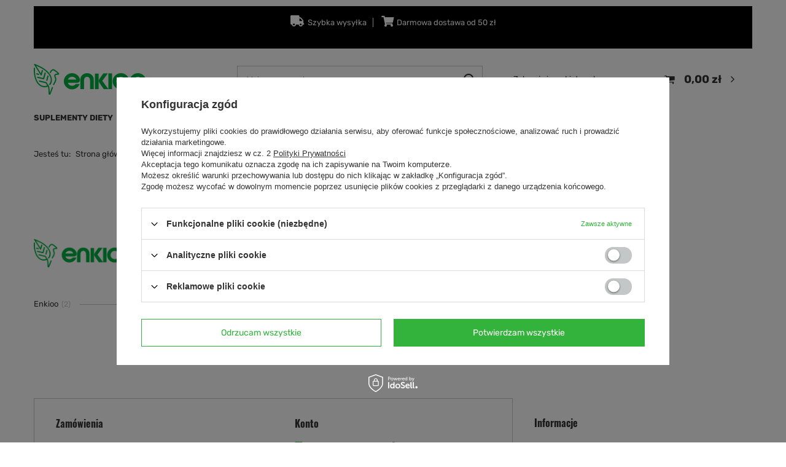

--- FILE ---
content_type: text/html; charset=utf-8
request_url: https://enkioo.com/pl/producers.html
body_size: 13487
content:
<!DOCTYPE html>
<html lang="pl" class="--freeShipping --vat --gross " ><head><meta name="viewport" content="user-scalable=no, initial-scale = 1.0, maximum-scale = 1.0, width=device-width, viewport-fit=cover"><meta http-equiv="Content-Type" content="text/html; charset=utf-8"><meta http-equiv="X-UA-Compatible" content="IE=edge"><title>Producenci -  PETROLIA Sp z o.o.</title><meta name="description" content="Lista producentów -  PETROLIA Sp z o.o."><link rel="icon" href="/gfx/pol/favicon.ico"><meta name="theme-color" content="#33b33b"><meta name="msapplication-navbutton-color" content="#33b33b"><meta name="apple-mobile-web-app-status-bar-style" content="#33b33b"><link rel="stylesheet" type="text/css" href="/gfx/pol/common_style.css.gzip?r=1734002025"><script>var app_shop={urls:{prefix:'data="/gfx/'.replace('data="', '')+'pol/',graphql:'/graphql/v1/'},vars:{meta:{viewportContent:'initial-scale = 1.0, maximum-scale = 5.0, width=device-width, viewport-fit=cover'},priceType:'gross',priceTypeVat:true,productDeliveryTimeAndAvailabilityWithBasket:false,geoipCountryCode:'US',fairShopLogo: { enabled: false, image: '/gfx/standards/safe_light.svg'},currency:{id:'PLN',symbol:'zł',country:'pl',format:'###,##0.00',beforeValue:false,space:true,decimalSeparator:',',groupingSeparator:' '},language:{id:'pol',symbol:'pl',name:'Polski'},omnibus:{enabled:true,rebateCodeActivate:false,hidePercentageDiscounts:false,},},txt:{priceTypeText:' brutto',},fn:{},fnrun:{},files:[],graphql:{}};const getCookieByName=(name)=>{const value=`; ${document.cookie}`;const parts = value.split(`; ${name}=`);if(parts.length === 2) return parts.pop().split(';').shift();return false;};if(getCookieByName('freeeshipping_clicked')){document.documentElement.classList.remove('--freeShipping');}if(getCookieByName('rabateCode_clicked')){document.documentElement.classList.remove('--rabateCode');}function hideClosedBars(){const closedBarsArray=JSON.parse(localStorage.getItem('closedBars'))||[];if(closedBarsArray.length){const styleElement=document.createElement('style');styleElement.textContent=`${closedBarsArray.map((el)=>`#${el}`).join(',')}{display:none !important;}`;document.head.appendChild(styleElement);}}hideClosedBars();</script><script src="/gfx/pol/jquery.js.gzip?r=1734002025"></script><script src="/gfx/pol/common_shop.js.gzip?r=1734002025"></script><meta name="robots" content="index,follow"><meta name="rating" content="general"><meta name="Author" content="PETROLIA Sp z o.o. na bazie IdoSell (www.idosell.com/shop).">
<!-- Begin partytown html or js -->

<script>partytownConfig = ["gtm_web_worker_active"] </script><script>partytown = {
          lib: "/partytown/",
          resolveUrl: function (url, location, type) {
            if (url.pathname.includes("debug/bootstrap")) {
                  const proxyUrl = new URL(`${location?.origin}/proxy/${url.href}`);
                  return proxyUrl;
              }
            if (url.href.search("proxy") === -1 && type === "script" && url.href.includes("facebook")) {
                const proxyUrl = new URL(`${location?.origin}/proxy/${url.href}`);
                return proxyUrl;
            }
            return url;
          },
          forward: [["dataLayer.push", { preserveBehavior: true }] , ""],
        }; window?.partytownCallback?.();</script><script>const t={preserveBehavior:!1},e=e=>{if("string"==typeof e)return[e,t];const[n,r=t]=e;return[n,{...t,...r}]},n=Object.freeze((t=>{const e=new Set;let n=[];do{Object.getOwnPropertyNames(n).forEach((t=>{"function"==typeof n[t]&&e.add(t)}))}while((n=Object.getPrototypeOf(n))!==Object.prototype);return Array.from(e)})());!function(t,r,o,i,a,s,c,d,l,p,u=t,f){function h(){f||(f=1,"/"==(c=(s.lib||"/~partytown/")+(s.debug?"debug/":""))[0]&&(l=r.querySelectorAll('script[type="text/partytown"]'),i!=t?i.dispatchEvent(new CustomEvent("pt1",{detail:t})):(d=setTimeout(v,1e4),r.addEventListener("pt0",w),a?y(1):o.serviceWorker?o.serviceWorker.register(c+(s.swPath||"partytown-sw.js"),{scope:c}).then((function(t){t.active?y():t.installing&&t.installing.addEventListener("statechange",(function(t){"activated"==t.target.state&&y()}))}),console.error):v())))}function y(e){p=r.createElement(e?"script":"iframe"),t._pttab=Date.now(),e||(p.style.display="block",p.style.width="0",p.style.height="0",p.style.border="0",p.style.visibility="hidden",p.setAttribute("aria-hidden",!0)),p.src=c+"partytown-"+(e?"atomics.js?v=0.10.1":"sandbox-sw.html?"+t._pttab),r.querySelector(s.sandboxParent||"body").appendChild(p)}function v(n,o){for(w(),i==t&&(s.forward||[]).map((function(n){const[r]=e(n);delete t[r.split(".")[0]]})),n=0;n<l.length;n++)(o=r.createElement("script")).innerHTML=l[n].innerHTML,o.nonce=s.nonce,r.head.appendChild(o);p&&p.parentNode.removeChild(p)}function w(){clearTimeout(d)}s=t.partytown||{},i==t&&(s.forward||[]).map((function(r){const[o,{preserveBehavior:i}]=e(r);u=t,o.split(".").map((function(e,r,o){var a;u=u[o[r]]=r+1<o.length?u[o[r]]||(a=o[r+1],n.includes(a)?[]:{}):(()=>{let e=null;if(i){const{methodOrProperty:n,thisObject:r}=((t,e)=>{let n=t;for(let t=0;t<e.length-1;t+=1)n=n[e[t]];return{thisObject:n,methodOrProperty:e.length>0?n[e[e.length-1]]:void 0}})(t,o);"function"==typeof n&&(e=(...t)=>n.apply(r,...t))}return function(){let n;return e&&(n=e(arguments)),(t._ptf=t._ptf||[]).push(o,arguments),n}})()}))})),"complete"==r.readyState?h():(t.addEventListener("DOMContentLoaded",h),t.addEventListener("load",h))}(window,document,navigator,top,window.crossOriginIsolated);</script>

<!-- End partytown html or js -->

<!-- Begin LoginOptions html -->

<style>
#client_new_social .service_item[data-name="service_Apple"]:before, 
#cookie_login_social_more .service_item[data-name="service_Apple"]:before,
.oscop_contact .oscop_login__service[data-service="Apple"]:before {
    display: block;
    height: 2.6rem;
    content: url('/gfx/standards/apple.svg?r=1743165583');
}
.oscop_contact .oscop_login__service[data-service="Apple"]:before {
    height: auto;
    transform: scale(0.8);
}
#client_new_social .service_item[data-name="service_Apple"]:has(img.service_icon):before,
#cookie_login_social_more .service_item[data-name="service_Apple"]:has(img.service_icon):before,
.oscop_contact .oscop_login__service[data-service="Apple"]:has(img.service_icon):before {
    display: none;
}
</style>

<!-- End LoginOptions html -->

<!-- Open Graph -->
<script >
window.dataLayer = window.dataLayer || [];
window.gtag = function gtag() {
dataLayer.push(arguments);
}
gtag('consent', 'default', {
'ad_storage': 'denied',
'analytics_storage': 'denied',
'ad_personalization': 'denied',
'ad_user_data': 'denied',
'wait_for_update': 500
});

gtag('set', 'ads_data_redaction', true);
</script><script id="iaiscript_2" data-requirements="W10=" data-ga4_sel="ga4script">
window.iaiscript_2 = `<${'script'}  class='google_consent_mode_update'>
gtag('consent', 'update', {
'ad_storage': 'denied',
'analytics_storage': 'denied',
'ad_personalization': 'denied',
'ad_user_data': 'denied'
});
</${'script'}>`;
</script>
<!-- End Open Graph -->

<link rel="canonical" href="https://enkioo.com/pl/producers.html" />

                <!-- Global site tag (gtag.js) -->
                <script  async src="https://www.googletagmanager.com/gtag/js?id=G-8ZZQDTS87M"></script>
                <script >
                    window.dataLayer = window.dataLayer || [];
                    window.gtag = function gtag(){dataLayer.push(arguments);}
                    gtag('js', new Date());
                    
                    gtag('config', 'G-8ZZQDTS87M');

                </script>
                <link rel="stylesheet" type="text/css" href="/data/designs/66cf24468c9843.40628786_13/gfx/pol/custom.css.gzip?r=1739801273">            <!-- Google Tag Manager -->
                    <script >(function(w,d,s,l,i){w[l]=w[l]||[];w[l].push({'gtm.start':
                    new Date().getTime(),event:'gtm.js'});var f=d.getElementsByTagName(s)[0],
                    j=d.createElement(s),dl=l!='dataLayer'?'&l='+l:'';j.async=true;j.src=
                    'https://www.googletagmanager.com/gtm.js?id='+i+dl;f.parentNode.insertBefore(j,f);
                    })(window,document,'script','dataLayer','GTM-5ZRCZPJ ');</script>
            <!-- End Google Tag Manager -->
<!-- Begin additional html or js -->


<!--1|1|1| modified: 2022-09-19 11:38:41-->
<meta name="google-site-verification" content="4Ntk-brP_C4X4GoCXvZLoS53yM5wphaSEK0Ysh_9d64" />
<!--4|1|3| modified: 2024-07-17 14:45:30-->
<!-- Hotjar Tracking Code for Site 5062713 (name missing) -->
<script>
    (function(h,o,t,j,a,r){
        h.hj=h.hj||function(){(h.hj.q=h.hj.q||[]).push(arguments)};
        h._hjSettings={hjid:5062713,hjsv:6};
        a=o.getElementsByTagName('head')[0];
        r=o.createElement('script');r.async=1;
        r.src=t+h._hjSettings.hjid+j+h._hjSettings.hjsv;
        a.appendChild(r);
    })(window,document,'https://static.hotjar.com/c/hotjar-','.js?sv=');
</script>
<!--5|1|4-->
<meta name="facebook-domain-verification" content="pi9o056yd5fx3b95najdtonik4abst" />
<!--8|1|6| modified: 2022-11-25 16:14:04-->
<script type="application/ld+json">
{
	"@context": "http://schema.org",
	"@type": "Store",
	"address": {
		"@type": "PostalAddress",
		"addressLocality": "Warszawa",
		"streetAddress": "Chmielna 2 lok. 31",
		"postalCode": "00-020",
		"addressRegion": "mazowieckie"
	},
	"name": "PETROLIA Sp z o.o.",
	"email": "sklep@enkioo.com",
	"telephone": "606544250",
	"vatID": "9930387759",
	"image": "https://enkioo.com/data/gfx/mask/pol/logo_1_big.png"
}
</script>
<!--9|1|6| modified: 2022-11-30 13:08:42-->
<script>
function runWhenLoaded() {
    let kontaktStopka = document.querySelector('#links_footer_1 > li:nth-child(1) > ul:nth-child(2)');
    let kontaktMiasto = document.querySelector('#contact_address_city');
    let pageURI = location.pathname + location.search;

    if(pageURI == '/pl/contact.html') {
        if(kontaktMiasto) {
            kontaktMiasto.textContent = ', 00-020 Warszawa, woj. mazowieckie';
        }
    }

    if(kontaktStopka) {
        kontaktStopka.outerHTML = '<ul class="footer_links_sub"><li><span style="margin-bottom: 15px;">PETROLIA Sp z o.o.<br>NIP: 9930387759</span><span>Chmielna 2 lok. 31, 00-020 Warszawa (POLSKA)</span></li><li><a href="tel:606544250" style="margin-bottom: 15px;">tel. 606 544 250</a><a href="mailto:enkioo@enkioo.com" target="_self" title="enkioo@enkioo.com"><span>enkioo@enkioo.com</span></a></li></ul>';
    }
}

if (document.readyState != "complete") {
    document.addEventListener("readystatechange", async (e) => {
        if (e.target.readyState === "complete") {
            runWhenLoaded();
        }
    });
} else {
    runWhenLoaded();
}
</script>
<!--20|1|13-->
<style>
#menu_newsletter {background-color: #00ae4138;margin-top: 33px;}
.big_label, .headline {justify-content: center; padding: 30px;}
.info_banners__text strong {text-align:center;}
.info_banners__text span {text-align:center;}
.article__item {float: right;}
#blog-item img.blog_image {display:none;}
/* karta produktu: */
.mct-product-card {
            padding: 15px;
        }

        .mct-product-content,
        .mct-additional-section {
            display: flex;
            flex-wrap: wrap;
            align-items: stretch;
        }

        .mct-product-image, .mct-additional-section img {
            flex: 1;
            max-width: 50%;
            padding: 10px;
            transition: transform 0.3s;
            overflow: hidden;
            background: url('/data/include/cms/karty-produktu/to.png?v=1691425596032') no-repeat center center;
            background-size: cover;
        }

        .mct-product-image img, .mct-additional-section img {
            max-width: 100%;
            height: 100%;
            display: block;
            object-fit: cover;
        }

        .mct-product-description {
            flex: 1;
            max-width: 50%;
            padding: 10px;
        }

        .mct-product-image:hover {
            transform: scale(1.1);
        }

        @media (max-width: 768px) {
            .mct-product-image {
                display: none;
            }

            .mct-product-description {
                max-width: 100%;
                width: 100%;
            }
        }

        .mct-highlight {
            background-color: #00ae41;
            height: 5px;
            width: 100px;
            margin-top: 5px;
        }

        .mct-section-header {
            padding: 15px;
            text-align: center;
            margin-top: 20px;
            background: url('/data/include/cms/karty-produktu/to.png?v=1691425596032') no-repeat center center;
            background-size: cover;
        }

        .mct-underline {
            display: block;
            background-color: #00ae41;
            height: 5px;
            width: 100px;
            margin: 10px auto;
        }

        .mct-additional-text {
            flex: 1;
            display: flex;
            flex-direction: column;
            justify-content: center;
        }

        @media (max-width: 768px) {
            .mct-additional-section {
                flex-direction: column;
            }

            .mct-additional-section img, .mct-additional-text {
                max-width: 100%;
            }
        }
-->
#accessory-section {
    border: 1px solid #ccc;
    padding: 20px;
    margin-bottom: 20px;
    background-color: #ffffff;
    width: 100%;
    margin: 20px auto;
    display: flex;
    flex-wrap: wrap;
    align-items: center;
}

#accessory-title {
    font-size: 24px;
    color: #333;
    text-align: left;
    flex: 0 0 40%;
    margin-bottom: 0;
}

#accessory-content {
    display: flex;
    align-items: center;
    justify-content: space-between;
    flex: 0 0 60%;
}

#accessory-details {
    display: flex;
    align-items: center;
    flex: 1;
    margin-right: 15px;
    border-left: 1px solid #ccc;
    padding-left: 15px;
}

#accessory-image-wrapper {
    text-align: center;
    margin-right: 10px;
}

#accessory-image {
    max-width: 100px;
    height: auto;
}

#accessory-name {
    font-size: 16px;
    color: #333;
    margin-bottom: 5px;
}

#accessory-price {
    font-size: 14px;
    color: #555;
}

#accessory-cta {
    text-align: right;
    flex: 1;
}

#add-shaker-to-cart {
    background-color: #4CAF50; /* Zielony kolor */
    border: none;
    color: white;
    padding: 8px 16px;
    text-align: center;
    text-decoration: none;
    display: inline-block;
    font-size: 14px;
    cursor: pointer;
    transition-duration: 0.4s;
    border-radius: 0;
}

#add-shaker-to-cart:hover {
    background-color: white;
    color: black;
    border: 2px solid #4CAF50;
}

@media (max-width: 768px) {
    #accessory-section {
        flex-direction: column;
        align-items: center;
    }

    #accessory-title {
        flex: 0 0 100%;
        text-align: center;
        margin-bottom: 10px;
    }

    #accessory-content {
        flex-direction: column;
        align-items: center;
        width: 100%;
    }

    #accessory-details {
        flex: 0 0 100%;
        margin-bottom: 10px;
        border-left: none;
        padding-left: 0;
        text-align: center;
    }

    #accessory-cta {
        flex: 0 0 100%;
        text-align: center;
    }

    #add-shaker-to-cart {
        width: auto;
        margin-top: 10px;
    }
}


</style>

<!-- End additional html or js -->
<script>(function(w,d,s,i,dl){w._ceneo = w._ceneo || function () {
w._ceneo.e = w._ceneo.e || []; w._ceneo.e.push(arguments); };
w._ceneo.e = w._ceneo.e || [];dl=dl===undefined?"dataLayer":dl;
const f = d.getElementsByTagName(s)[0], j = d.createElement(s); j.defer = true;
j.src = "https://ssl.ceneo.pl/ct/v5/script.js?accountGuid=" + i + "&t=" +
Date.now() + (dl ? "&dl=" + dl : ""); f.parentNode.insertBefore(j, f);
})(window, document, "script", "23d90012-a287-4afd-be8d-073f8494cb93");</script>
<script id="iaiscript_1" data-requirements="eyJtYXJrZXRpbmciOlsicmV2aHVudGVyIl19">
window.iaiscript_1 = `<img src="https://app.revhunter.tech/px?p=idosell&m=1&c=20014&type=start" width="0" height="0" style="display: none;"/>`;
</script><script src="/inPost/inpostPayNew.js"></script><script src="https://inpostpay-widget-v2.inpost.pl/inpostpay.widget.v2.js"></script></head><body><script id="iaiscript_3" data-requirements="eyJtYXJrZXRpbmciOlsicmV2aHVudGVyIl19">
window.iaiscript_3 = `<img src="https://app.revhunter.tech/px?p=idosell&m=1&c=20014&type=start" width="0" height="0" style="display: none;"/>`;
</script><div id="container" class="producers-list_page container max-width-1200"><header class=" commercial_banner"><script class="ajaxLoad">app_shop.vars.vat_registered="true";app_shop.vars.currency_format="###,##0.00";app_shop.vars.currency_before_value=false;app_shop.vars.currency_space=true;app_shop.vars.symbol="zł";app_shop.vars.id="PLN";app_shop.vars.baseurl="http://enkioo.com/";app_shop.vars.sslurl="https://enkioo.com/";app_shop.vars.curr_url="%2Fpl%2Fproducers.html";var currency_decimal_separator=',';var currency_grouping_separator=' ';app_shop.vars.blacklist_extension=["exe","com","swf","js","php"];app_shop.vars.blacklist_mime=["application/javascript","application/octet-stream","message/http","text/javascript","application/x-deb","application/x-javascript","application/x-shockwave-flash","application/x-msdownload"];app_shop.urls.contact="/pl/contact.html";</script><div id="viewType" style="display:none"></div><div class="bars_top bars"><div class="bars__item" id="bar27" style="--background-color:#000000;--border-color:;--font-color:;"><div class="bars__wrapper"><div class="bars__content"> <!DOCTYPE html>
<html lang="pl">
<head>
    <meta charset="UTF-8">
    <meta name="viewport" content="width=device-width, initial-scale=1.0">
    <link rel="stylesheet" href="https://cdnjs.cloudflare.com/ajax/libs/font-awesome/5.15.3/css/all.min.css">

    <style>
        /* Styl dla paska nawigacyjnego */
        .custom-navbar {
            overflow: hidden;
            background-color: #000; /* Czarna belka */
            height: 35px; /* Wysokość paska */
            color: white; /* Kolor tekstu */
            text-align: center; /* Wyśrodkowanie tekstu */
            line-height: 35px; /* Wyśrodkowanie tekstu względem wysokości paska */
        }

        /* Styl dla linków w pasku nawigacyjnym */
        .custom-navbar a {
            text-decoration: none; /* Wyłączenie podkreślenia linków */
            color: white; /* Kolor tekstu linków */
            padding: 0 10px; /* Odstęp wewnętrzny dla lepszego wyglądu */
            border-right: 1px solid #ffffff; /* Prosta biała linia oddzielająca linki */
        }

        /* Ostatni link w pasku nie ma prawej linii */
        .custom-navbar a:last-child {
            border-right: none;
        }

        /* Styl ikon */
        .custom-navbar .icon {
            font-size: 18px; /* Rozmiar ikony */
            margin-right: 5px; /* Odstęp między ikoną a tekstem */
        }

        /* Styl dla wyróżnienia kodu rabatowego */
        .custom-navbar .highlight {
            color: #33b33b; /* Kolor zielony dla kodu rabatowego */
            font-weight: bold;
        }
    </style>
</head>
<body>
    <!-- Pasek nawigacyjny -->
    <div class="custom-navbar">
        <a href="#"><i class="fas fa-truck icon"></i>Szybka wysyłka</a>
        <a href="#"><i class="fas fa-shopping-cart icon"></i>Darmowa dostawa od 50 zł</a>
    </div>
<img src="//enkioo.com/ajax/set_session.php?set_session=true&amp;sso_token=[base64]" style="width: 0px; height: 0px; visibility: hidden" alt="pixel"><img src="https://client20014.idosell.com/checkup.php?c=482e83b041978cef5f0fee3cf34a612c" style="display:none" alt="pixel"></body>
</html>

</div></div></div></div><script>document.documentElement.style.setProperty('--bars-height',`${document.querySelector('.bars_top').offsetHeight}px`);</script><div id="logo" class="d-flex align-items-center"><a href="/" target="_self" aria-label="Logo sklepu"><img src="/data/gfx/mask/pol/logo_1_big.png" alt="Suplementy i odżywki dla sportowców - Enkioo" width="183" height="50"></a></div><form action="https://enkioo.com/pl/search.html" method="get" id="menu_search" class="menu_search"><a href="#showSearchForm" class="menu_search__mobile" aria-label="Szukaj"></a><div class="menu_search__block"><div class="menu_search__item --input"><input class="menu_search__input" type="text" name="text" autocomplete="off" placeholder="Wpisz czego szukasz" aria-label="Wpisz czego szukasz"><button class="menu_search__submit" type="submit" aria-label="Szukaj"></button></div><div class="menu_search__item --results search_result"></div></div></form><div id="menu_settings" class="align-items-center justify-content-center justify-content-lg-end"><div id="menu_additional"><a class="account_link" href="https://enkioo.com/pl/login.html">Zaloguj się</a><div class="shopping_list_top" data-empty="true"><a href="https://enkioo.com/pl/shoppinglist" class="wishlist_link slt_link --empty">Listy zakupowe</a><div class="slt_lists"><ul class="slt_lists__nav"><li class="slt_lists__nav_item" data-list_skeleton="true" data-list_id="true" data-shared="true"><a class="slt_lists__nav_link" data-list_href="true"><span class="slt_lists__nav_name" data-list_name="true"></span><span class="slt_lists__count" data-list_count="true">0</span></a></li><li class="slt_lists__nav_item --empty"><a class="slt_lists__nav_link --empty" href="https://enkioo.com/pl/shoppinglist"><span class="slt_lists__nav_name" data-list_name="true">Lista zakupowa</span><span class="slt_lists__count" data-list_count="true">0</span></a></li></ul></div></div></div></div><div class="shopping_list_top_mobile d-none" data-empty="true"><a href="https://enkioo.com/pl/shoppinglist" class="sltm_link --empty"></a></div><div id="menu_basket" class="topBasket --skeleton"><a class="topBasket__sub" href="/basketedit.php" aria-labelledby="Koszyk"><span class="badge badge-info"></span><strong class="topBasket__price">0,00 zł</strong></a><div class="topBasket__details --products" style="display: none;"><div class="topBasket__block --labels"><label class="topBasket__item --name">Produkt</label><label class="topBasket__item --sum">Ilość</label><label class="topBasket__item --prices">Cena</label></div><div class="topBasket__block --products"></div></div><div class="topBasket__details --shipping" style="display: none;"><span class="topBasket__name">Koszt dostawy od</span><span id="shipppingCost"></span></div><script>
						app_shop.vars.cache_html = true;
					</script></div><nav id="menu_categories" class="wide"><button type="button" class="navbar-toggler" aria-label="Menu"><i class="icon-reorder"></i></button><div class="navbar-collapse" id="menu_navbar"><ul class="navbar-nav mx-md-n2"><li class="nav-item"><a  href="/pl/menu/suplementy-diety-153.html" target="_self" title="Suplementy diety" class="nav-link" >Suplementy diety</a><ul class="navbar-subnav"><li class="nav-header"><a href="#backLink" class="nav-header__backLink"><i class="icon-angle-left"></i></a><a  href="/pl/menu/suplementy-diety-153.html" target="_self" title="Suplementy diety" class="nav-link" >Suplementy diety</a></li><li class="nav-item empty"><a  href="/pl/menu/aminokwasy-170.html" target="_self" title="Aminokwasy" class="nav-link" >Aminokwasy</a></li><li class="nav-item empty"><a  href="/pl/menu/odzywki-bialkowe-180.html" target="_self" title="Odżywki białkowe" class="nav-link" >Odżywki białkowe</a></li></ul></li><li class="nav-item"><a  href="/pl/menu/suplementy-dla-sportowcow-179.html" target="_self" title="Suplementy dla sportowców" class="nav-link" >Suplementy dla sportowców</a><ul class="navbar-subnav"><li class="nav-header"><a href="#backLink" class="nav-header__backLink"><i class="icon-angle-left"></i></a><a  href="/pl/menu/suplementy-dla-sportowcow-179.html" target="_self" title="Suplementy dla sportowców" class="nav-link" >Suplementy dla sportowców</a></li><li class="nav-item empty"><a  href="/pl/menu/aminokwasy-170.html" target="_self" title="Aminokwasy" class="nav-link" >Aminokwasy</a></li><li class="nav-item empty"><a  href="/pl/menu/przedtreningowki-210.html" target="_self" title="Przedtreningówki" class="nav-link" >Przedtreningówki</a></li><li class="nav-item empty"><a  href="/pl/menu/suplementy-na-stawy-i-kosci-166.html" target="_self" title="Suplementy na stawy i kości" class="nav-link" >Suplementy na stawy i kości</a></li></ul></li><li class="nav-item"><a  href="/pl/cms/promocje-i-rabaty-enkioo-31.html" target="_self" title="Promocje" class="nav-link" >Promocje</a></li><li class="nav-item"><a  href="/pl/newsletter.html" target="_self" title="Newsletter" class="nav-link" >Newsletter</a></li></ul></div></nav><div id="breadcrumbs" class="breadcrumbs"><div class="back_button"><button id="back_button"><i class="icon-angle-left"></i> Wstecz</button></div><div class="list_wrapper"><ol><li><span>Jesteś tu:  </span></li><li class="bc-main"><span><a href="/">Strona główna</a></span></li><li class="bc-active bc-producers-list"><span>Marki</span></li></ol></div></div></header><div id="layout" class="row clearfix"><aside class="col-3"><section class="shopping_list_menu"><div class="shopping_list_menu__block --lists slm_lists" data-empty="true"><span class="slm_lists__label">Listy zakupowe</span><ul class="slm_lists__nav"><li class="slm_lists__nav_item" data-list_skeleton="true" data-list_id="true" data-shared="true"><a class="slm_lists__nav_link" data-list_href="true"><span class="slm_lists__nav_name" data-list_name="true"></span><span class="slm_lists__count" data-list_count="true">0</span></a></li><li class="slm_lists__nav_header"><span class="slm_lists__label">Listy zakupowe</span></li><li class="slm_lists__nav_item --empty"><a class="slm_lists__nav_link --empty" href="https://enkioo.com/pl/shoppinglist"><span class="slm_lists__nav_name" data-list_name="true">Lista zakupowa</span><span class="slm_lists__count" data-list_count="true">0</span></a></li></ul><a href="#manage" class="slm_lists__manage d-none align-items-center d-md-flex">Zarządzaj listami</a></div><div class="shopping_list_menu__block --bought slm_bought"><a class="slm_bought__link d-flex" href="https://enkioo.com/pl/products-bought.html">
				Lista dotychczas zamówionych produktów
			</a></div><div class="shopping_list_menu__block --info slm_info"><strong class="slm_info__label d-block mb-3">Jak działa lista zakupowa?</strong><ul class="slm_info__list"><li class="slm_info__list_item d-flex mb-3">
					Po zalogowaniu możesz umieścić i przechowywać na liście zakupowej dowolną liczbę produktów nieskończenie długo.
				</li><li class="slm_info__list_item d-flex mb-3">
					Dodanie produktu do listy zakupowej nie oznacza automatycznie jego rezerwacji.
				</li><li class="slm_info__list_item d-flex mb-3">
					Dla niezalogowanych klientów lista zakupowa przechowywana jest do momentu wygaśnięcia sesji (około 24h).
				</li></ul></div></section><div id="mobileCategories" class="mobileCategories"><div class="mobileCategories__item --menu"><button type="button" class="mobileCategories__link --active" data-ids="#menu_search,.shopping_list_menu,#menu_search,#menu_navbar,#menu_navbar3, #menu_blog">
                            Menu
                        </button></div><div class="mobileCategories__item --account"><button type="button" class="mobileCategories__link" data-ids="#menu_contact,#login_menu_block">
                            Konto
                        </button></div></div><div class="setMobileGrid" data-item="#menu_navbar"></div><div class="setMobileGrid" data-item="#menu_navbar3" data-ismenu1="true"></div><div class="setMobileGrid" data-item="#menu_blog"></div><div class="login_menu_block d-lg-none" id="login_menu_block"><a class="sign_in_link" href="/login.php" title=""><i class="icon-user"></i><span>Zaloguj się</span></a><a class="registration_link" href="/client-new.php?register" title=""><i class="icon-lock"></i><span>Zarejestruj się</span></a><a class="order_status_link" href="/order-open.php" title=""><i class="icon-globe"></i><span>Sprawdź status zamówienia</span></a></div><div class="setMobileGrid" data-item="#menu_contact"></div><div class="setMobileGrid" data-item="#menu_settings"></div></aside><div id="content" class="col-12"><div id="producers-list" class="producers"><h1 class="big_label">
            Marki
        </h1><div id="producers-list_sub" class="producers__list"><div class="producers__item"><a class="producers__icon" href="/pl/producers/enkioo-1657540754.html" title="Enkioo"><img class="links_producers" src="/data/lang/pol/producers/gfx/projector/1657540754_1.png" alt="Enkioo"></a><a class="producers__name" href="/pl/producers/enkioo-1657540754.html" title="Enkioo"><span>Enkioo</span><small>
                                (2)
                            </small></a></div><div class="producers__item"><a class="producers__icon" href="/pl/producers/przykladowy-producent-a-1142347122.html" title="Przykładowy producent A"><img class="links_producers" src="/data/lang/pol/producers/gfx/projector/1142347122_1.png" alt="Przykładowy producent A"></a><a class="producers__name" href="/pl/producers/przykladowy-producent-a-1142347122.html" title="Przykładowy producent A"><span>Przykładowy producent A</span><small>
                                (1)
                            </small></a></div></div></div></div></div></div><footer class="max-width-1200"><div id="footer_links" class="row container"><ul id="menu_orders" class="footer_links col-md-4 col-sm-6 col-12 --open"><li><a id="menu_orders_header" class=" footer_links_label" href="https://enkioo.com/pl/client-orders.html" title="">
					Zamówienia
				</a><ul class="footer_links_sub"><li id="order_status" class="menu_orders_item"><i class="icon-battery"></i><a href="https://enkioo.com/pl/order-open.html">
							Status zamówienia
						</a></li><li id="order_status2" class="menu_orders_item"><i class="icon-truck"></i><a href="https://enkioo.com/pl/order-open.html">
							Śledzenie przesyłki
						</a></li><li id="order_rma" class="menu_orders_item"><i class="icon-sad-face"></i><a href="https://enkioo.com/pl/rma-open.html">
							Chcę zareklamować produkt
						</a></li><li id="order_returns" class="menu_orders_item"><i class="icon-refresh-dollar"></i><a href="https://enkioo.com/pl/returns-open.html">
							Chcę zwrócić produkt
						</a></li><li id="order_exchange" class="menu_orders_item"><i class="icon-return-box"></i><a href="/pl/client-orders.html?display=returns&amp;exchange=true">
							Chcę wymienić towar
						</a></li><li id="order_contact" class="menu_orders_item"><i class="icon-phone"></i><a href="/pl/contact.html">
								Kontakt
							</a></li></ul></li></ul><ul id="menu_account" class="footer_links col-md-4 col-sm-6 col-12"><li><a id="menu_account_header" class=" footer_links_label" href="https://enkioo.com/pl/login.html" title="">
					Konto
				</a><ul class="footer_links_sub"><li id="account_register_retail" class="menu_orders_item"><i class="icon-register-card"></i><a href="https://enkioo.com/pl/client-new.html?register">
										Zarejestruj się
									</a></li><li id="account_basket" class="menu_orders_item"><i class="icon-basket"></i><a href="https://enkioo.com/pl/basketedit.html">
							Koszyk
						</a></li><li id="account_observed" class="menu_orders_item"><i class="icon-heart-empty"></i><a href="https://enkioo.com/pl/shoppinglist">
							Listy zakupowe
						</a></li><li id="account_boughts" class="menu_orders_item"><i class="icon-menu-lines"></i><a href="https://enkioo.com/pl/products-bought.html">
							Lista zakupionych produktów
						</a></li><li id="account_history" class="menu_orders_item"><i class="icon-clock"></i><a href="https://enkioo.com/pl/client-orders.html">
							Historia transakcji
						</a></li><li id="account_rebates" class="menu_orders_item"><i class="icon-scissors-cut"></i><a href="https://enkioo.com/pl/client-rebate.html">
							Moje rabaty
						</a></li><li id="account_newsletter" class="menu_orders_item"><i class="icon-envelope-empty"></i><a href="https://enkioo.com/pl/newsletter.html">
							Newsletter
						</a></li></ul></li></ul><ul id="menu_regulations" class="footer_links col-md-4 col-sm-6 col-12"><li><span class="footer_links_label">Informacje</span><ul class="footer_links_sub"><li><a href="/pl/delivery.html">
									Wysyłka
								</a></li><li><a href="/pl/payments.html">
									Sposoby płatności i prowizje
								</a></li><li><a href="/pl/terms.html">
									Regulamin
								</a></li><li><a href="/pl/privacy-and-cookie-notice.html">
									Polityka prywatności
								</a></li><li><a href="/pl/returns-and_replacements.html">
									Odstąpienie od umowy
								</a></li><li><button id="manageCookies" class="manage_cookies" type="button">Zarządzaj plikami cookie</button></li></ul></li></ul><ul class="footer_links col-md-4 col-sm-6 col-12" id="links_footer_1"><li><span  title="Kontakt" class="footer_links_label" ><span>Kontakt</span></span><ul class="footer_links_sub"><li><span" ><span>tel. 606 544 250</span></span></li><li><a href="mailto:enkioo@enkioo.com" target="_self" title="enkioo@enkioo.com" ><span>enkioo@enkioo.com</span></a></li></ul></li></ul><ul class="footer_links col-md-4 col-sm-6 col-12" id="links_footer_2"><li><a href="https://www.facebook.com/enkioo" target="_self" title="Facebook" class="footer_links_label --gfx" ><img alt="Facebook" src="/data/gfx/pol/navigation/1_4_i_173.webp"><span class="d-none footer_links_label_name">Facebook</span></a><ul class="footer_links_sub"><li><a href="https://www.facebook.com/enkioo" target="_self" title="Facebook" ><span>Facebook</span></a></li></ul></li></ul><ul class="footer_links col-md-4 col-sm-6 col-12" id="links_footer_3"><li><a href="https://www.instagram.com/enkioo_/" target="_self" title="Instagram" class="footer_links_label --gfx" ><img alt="Instagram" src="/data/gfx/pol/navigation/1_4_i_182.htm"><span class="d-none footer_links_label_name">Instagram</span></a><ul class="footer_links_sub"><li><a href="https://www.instagram.com/enkioo_/" target="_self" title="Instagram" ><span>Instagram</span></a></li></ul></li></ul></div><div id="menu_contact" class="container"><ul class="menu_contact__items"><li class="contact_type_header"><a href="https://enkioo.com/pl/contact.html">

					Kontakt
				</a></li><li class="contact_type_phone"><a href="tel:606544250">606 544 250</a></li><li class="contact_type_mail"><a href="mailto:sklep@enkioo.com">sklep@enkioo.com</a></li><li class="contact_type_adress"><span class="shopshortname">PETROLIA Sp z o.o.<span>, </span></span><span class="adress_street">Malczewskiego 8<span>, </span></span><span class="adress_zipcode">33-100<span class="n55931_city"> Tarnów</span></span></li></ul></div><div class="footer_settings container"><div id="price_info" class="footer_settings__price_info price_info"><span class="price_info__text --type">
									W sklepie prezentujemy ceny brutto (z VAT).
								</span></div><div class="footer_settings__idosell idosell" id="idosell_logo"><a class="idosell__logo --link" target="_blank" href="https://www.idosell.com/pl/?utm_source=clientShopSite&amp;utm_medium=Label&amp;utm_campaign=PoweredByBadgeLink" title="Sklep internetowy IdoSell"><img class="idosell__img" src="/ajax/poweredby_IdoSell_Shop_white.svg?v=1" alt="Sklep internetowy IdoSell"></a></div></div><section id="menu_banners2" class="container"><div class="menu_button_wrapper"><div id="footer_img">
<a href='/pl/payments.html'><img src='/data/include/cms/iMoje_kolor2.png'/></a>
<a href='/pl/payments.html'><img src='/data/include/cms//Logo_Visa_Mobile_horizontal_m.png'/></a>
<a href='/pl/payments.html'><img src='/data/include/cms/ma_symbol_opt_45_1x.png'/></a>
<a href='/Sposoby-platnosci-i-prowizje-cterms-pol-17.html'><img src='/data/include/cms/bannery/StopkaPL/COLOR/Fott-07.png'/></a>

<a href='/Sposoby-platnosci-i-prowizje-cterms-pol-17.html'><img src='/data/include/cms/bannery/StopkaPL/COLOR/Fott-09.png'/></a>
<a href='/Sposoby-platnosci-i-prowizje-cterms-pol-17.html'><img src='/data/include/cms/bannery/StopkaPL/COLOR/Fott-10.png'/></a>


</div>
<style type='text/css'>
#footer_img {display: flex; flex-wrap: wrap;}
#footer_img > a >img{padding-left:6px;}
</style></div></section><script>
		const instalmentData = {
			
			currency: 'zł',
			
			
					basketCost: 0,
				
					basketCostNet: 0,
				
			
			basketCount: parseInt(0, 10),
			
			
					price: 0,
					priceNet: 0,
				
		}
	</script><script type="application/ld+json">
		{
		"@context": "http://schema.org",
		"@type": "WebSite",
		
		"url": "https://enkioo.com/",
		"potentialAction": {
		"@type": "SearchAction",
		"target": "https://enkioo.com/search.php?text={search_term_string}",
		"query-input": "required name=search_term_string"
		}
		}
	</script><script>app_shop.vars.requestUri="%2Fpl%2Fproducers.html";app_shop.vars.additionalAjax='/producers.php';</script></footer><script src="/gfx/pol/envelope.js.gzip?r=1734002025"></script><script src="/gfx/pol/menu_suggested_shop_for_language.js.gzip?r=1734002025"></script><script src="/gfx/pol/menu_categories.js.gzip?r=1734002025"></script><script src="/gfx/pol/hotspots_javascript.js.gzip?r=1734002025"></script><script src="/gfx/pol/hotspots_slider.js.gzip?r=1734002025"></script><script src="/gfx/pol/hotspots_add_to_basket.js.gzip?r=1734002025"></script><script>
            window.Core = {};
            window.Core.basketChanged = function(newContent) {
            if (newContent.basket) {
            const event = new CustomEvent("inpost-update-count", { detail: newContent.basket.productsNumber
    });
    const iziButtonsCollection =
        Array.from(document.getElementsByTagName("inpost-izi-button"));
    iziButtonsCollection.forEach(el => el.dispatchEvent(event));
    }};</script><script>var inpostPayProperties={"isBinded":null}</script>
<!-- Begin additional html or js -->


<!--SYSTEM - COOKIES CONSENT|1|-->
<script src="/ajax/getCookieConsent.php" id="cookies_script_handler"></script><script> function prepareCookiesConfiguration() {
  const execCookie = () => {
    if (typeof newIaiCookie !== "undefined") {
      newIaiCookie?.init?.(true);
    }
  };

  if (document.querySelector("#cookies_script_handler")) {
    execCookie();
    return;
  }
  
  const scriptURL = "/ajax/getCookieConsent.php";
  if (!scriptURL) return;
  
  const scriptElement = document.createElement("script");
  scriptElement.setAttribute("id", "cookies_script_handler");
  scriptElement.onload = () => {
    execCookie();
  };
  scriptElement.src = scriptURL;
  
  document.head.appendChild(scriptElement);
}
 </script><script id="iaiscript_4" data-requirements="eyJtYXJrZXRpbmciOlsibWV0YWZhY2Vib29rIl19">
window.iaiscript_4 = `<!-- Facebook Pixel Code -->
            <${'script'} >
            !function(f,b,e,v,n,t,s){if(f.fbq)return;n=f.fbq=function(){n.callMethod?
            n.callMethod.apply(n,arguments):n.queue.push(arguments)};if(!f._fbq)f._fbq=n;
            n.push=n;n.loaded=!0;n.version='2.0';n.agent='plidosell';n.queue=[];t=b.createElement(e);t.async=!0;
            t.src=v;s=b.getElementsByTagName(e)[0];s.parentNode.insertBefore(t,s)}(window,
            document,'script','//connect.facebook.net/en_US/fbevents.js');
            // Insert Your Facebook Pixel ID below. 
            fbq('init', '653691176349312');
            fbq('track', 'PageView');
            </${'script'}>
            <!-- Insert Your Facebook Pixel ID below. --> 
            <noscript><img height='1' width='1' style='display:none'
            src='https://www.facebook.com/tr?id=653691176349312&amp;ev=PageView&amp;noscript=1'
            /></noscript>
            <${'script'} ></${'script'}>
            <!-- End Facebook Pixel Code -->`;
</script>

<!-- End additional html or js -->
<script id="iaiscript_5" data-requirements="eyJtYXJrZXRpbmciOlsicmV2aHVudGVyIl19">
window.iaiscript_5 = `<img src="https://app.revhunter.tech/px?p=idosell&m=1&c=20014&type=start" width="0" height="0" style="display: none;"/>`;
</script><script id="iaiscript_6" data-requirements="eyJhbmFseXRpY3MiOlsiZ29vZ2xlYW5hbHl0aWNzIl19">
window.iaiscript_6 = `                <!-- POCZĄTEK kodu plakietki Opinii konsumenckich Google -->
                <${'script'} id='merchantWidgetScript'   
                    src="https://www.gstatic.com/shopping/merchant/merchantwidget.js" defer>
                </${'script'}>
                <${'script'} type="text/javascript">
                    merchantWidgetScript.addEventListener('load', function () {
                        merchantwidget.start({
                            "merchant_id": 5397224776,
                            "position": "RIGHT_BOTTOM"
                        });
                    });
                </${'script'}>
                <!-- KONIEC kodu plakietki Opinii konsumenckich Google -->            <!-- POCZĄTEK kodu językowego Opinii konsumenckich Google -->
            <${'script'}>
              window.___gcfg = {
                lang: 'pl'
              };
            </${'script'}>
            <!-- KONIEC kodu językowego Opinii konsumenckich Google -->`;
</script>            <!-- Google Tag Manager (noscript) -->
                <noscript><iframe src="https://www.googletagmanager.com/ns.html?id=GTM-5ZRCZPJ "
                height="0" width="0" style="display:none;visibility:hidden"></iframe></noscript>
            <!-- End Google Tag Manager (noscript) --><style>.grecaptcha-badge{position:static!important;transform:translateX(186px);transition:transform 0.3s!important;}.grecaptcha-badge:hover{transform:translateX(0);}</style><script>async function prepareRecaptcha(){var captchableElems=[];captchableElems.push(...document.getElementsByName("mailing_email"));captchableElems.push(...document.getElementsByName("client_login"));captchableElems.push(...document.getElementsByName("from"));if(!captchableElems.length)return;window.iaiRecaptchaToken=window.iaiRecaptchaToken||await getRecaptchaToken("contact");captchableElems.forEach((el)=>{if(el.dataset.recaptchaApplied)return;el.dataset.recaptchaApplied=true;const recaptchaTokenElement=document.createElement("input");recaptchaTokenElement.name="iai-recaptcha-token";recaptchaTokenElement.value=window.iaiRecaptchaToken;recaptchaTokenElement.type="hidden";if(el.name==="opinionId"){el.after(recaptchaTokenElement);return;}
el.closest("form")?.append(recaptchaTokenElement);});}
document.addEventListener("focus",(e)=>{const{target}=e;if(!target.closest)return;if(!target.closest("input[name=mailing_email],input[name=client_login], input[name=client_password], input[name=client_firstname], input[name=client_lastname], input[name=client_email], input[name=terms_agree],input[name=from]"))return;prepareRecaptcha();},true);let recaptchaApplied=false;document.querySelectorAll(".rate_opinion").forEach((el)=>{el.addEventListener("mouseover",()=>{if(!recaptchaApplied){prepareRecaptcha();recaptchaApplied=true;}});});function getRecaptchaToken(event){if(window.iaiRecaptchaToken)return window.iaiRecaptchaToken;if(window.iaiRecaptchaTokenPromise)return window.iaiRecaptchaTokenPromise;const captchaScript=document.createElement('script');captchaScript.src="https://www.google.com/recaptcha/api.js?render=explicit";document.head.appendChild(captchaScript);window.iaiRecaptchaTokenPromise=new Promise((resolve,reject)=>{captchaScript.onload=function(){grecaptcha.ready(async()=>{if(!document.getElementById("googleRecaptchaBadge")){const googleRecaptchaBadge=document.createElement("div");googleRecaptchaBadge.id="googleRecaptchaBadge";googleRecaptchaBadge.setAttribute("style","position: relative; overflow: hidden; float: right; padding: 5px 0px 5px 5px; z-index: 2; margin-top: -75px; clear: both;");document.body.appendChild(googleRecaptchaBadge);}
let clientId=grecaptcha.render('googleRecaptchaBadge',{'sitekey':'6LfY2KIUAAAAAHkCraLngqQvNxpJ31dsVuFsapft','badge':'bottomright','size':'invisible'});const response=await grecaptcha.execute(clientId,{action:event});window.iaiRecaptchaToken=response;setInterval(function(){resetCaptcha(clientId,event)},2*61*1000);resolve(response);})}});return window.iaiRecaptchaTokenPromise;}
function resetCaptcha(clientId,event){grecaptcha.ready(function(){grecaptcha.execute(clientId,{action:event}).then(function(token){window.iaiRecaptchaToken=token;let tokenDivs=document.getElementsByName("iai-recaptcha-token");tokenDivs.forEach((el)=>{el.value=token;});});});}</script><script>app_shop.runApp();</script><img src="//enkioo.com/ajax/set_session.php?set_session=true&amp;sso_token=[base64]" style="width: 0px; height: 0px; visibility: hidden" alt="pixel"></body></html>


--- FILE ---
content_type: text/html; charset=utf-8
request_url: https://enkioo.com/data/gfx/pol/navigation/1_4_i_182.htm
body_size: 1288
content:
RIFF~  WEBPVP8X
      ;  ;  ALPH�  �s۶����g۶m[U*V�m��lۨc��m~v��Op��7Q�$KI6�[;d��� E;5���_G~}����L���pF���{���6����f5
�s�Мs&�|'	λH��n�`���9=#�v�2N��O������&�1���~U�4�wB�/J��D��K����لKLT!Q;8�{n�����aY�o�, �����|�� �A�t/h?A�����n��# �W�'�)3�LŃ �Q�" ��B�!%5��$��3d�@�:��u�tB���;�$T��P� �6�&���(������7� ��oX$ D΢�@��ƭ����� ��k١m��R�)Œ���% ������)�X�	�q�)� pn^�&��NH�9��qZ*�=����|F��T �~��-���d���u�&������K��)|�,�(|�
�U�_�%s�v���ijڑ��|b�"�����B[&��:T�*��Th�L�R�d�BN�8�T�p��	��j�H6�M�m:���,���L�L 	|���5t5��W#νЈߤҤⷍ�)~�z2�Cf�y)��M>�M����R����D��W:��� 7�"���V�}ŷ~J�l�J$Ɣ(� �%�wU`�v�l�� C<Sϲ�34gB��t�1��im�Gw[�C:C9�n��]�����2, (Hg�����43�g���
aF�8#f3Qȳ�bgB�΢���:{+t��?�5 �ϋu�Y��V��5�B�% VP8 l  0 �*< < >](�F#��!,�0p�lm�D������ͯ�PBv�*��f���_����ǘ��V��_�}�� ~�u�z ~�zj~�|��~�{G��&�6�J�cV������n��Mr�` ���:*�F��eg����ׇ,Pg|*�H5���֘�~����y��r�z��^!#��q��n<��C��9�]�j50��?�6�)��F朄 ���0�
���dқTݰ�և�E)�%�&S��%��{����+�Tc�R}�My`��F)�Ӟp��{$�ٍ�`��r�����q�����������j�\�H�Dsx��/8{y=��F�v�1�K�5�ҍ�i��18�3���*R^�K��,��Q�tHuel�	1���"8�
A�����?��
�Y����5Z8�4�3v�n���몸V�0'���&:х�9�S���@�3�!��
���,������h�>	��o������,S��π֭�'�\w"�0&���{ ���T��EpY�K-�O�.�'�a;��,��@��#��� ��yT*���J���z�7j�zE|Wآ&tzvY�:8+̅�@G�i?��gl̖���n�t4�G�,]��/*�Ĕrg|�  

--- FILE ---
content_type: application/x-javascript
request_url: https://enkioo.com/gfx/pol/menu_categories.js.gzip?r=1734002025
body_size: 85
content:
document.addEventListener("DOMContentLoaded",(()=>{const e=document.querySelector('.navbar-nav .nav-item .nav-link[title="Newsletter"]');if(e){const n=document.createElement("i");n.className="fa fa-envelope",e.prepend(n)}const n=document.querySelector('.navbar-nav .nav-item .nav-link[title="Promocje"]');if(n){const e=document.createElement("i");e.className="fa fa-star",n.prepend(e)}}));